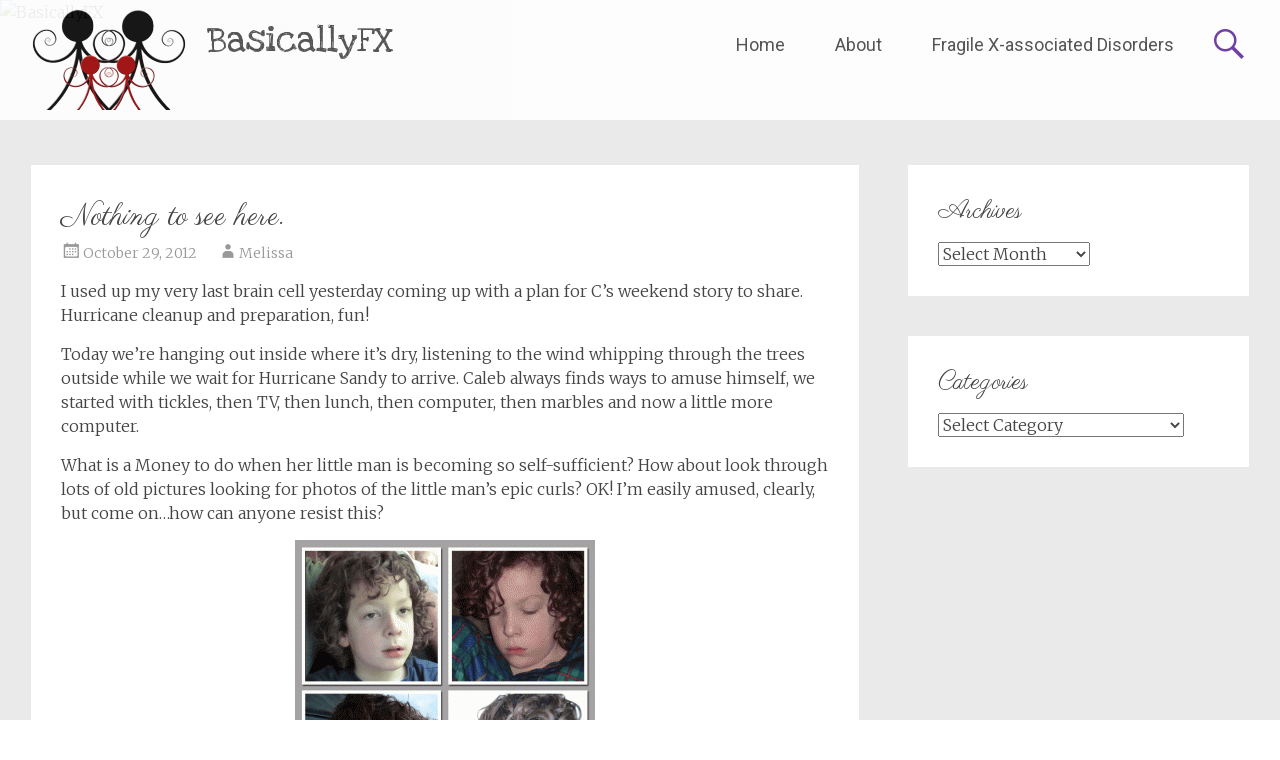

--- FILE ---
content_type: text/html; charset=UTF-8
request_url: https://www.basicallyfx.com/life-with-fragile-x/nothing-to-see-here/
body_size: 48617
content:
<!DOCTYPE html>
<html lang="en-US">
<head>
	<meta charset="UTF-8">
	<meta name="viewport" content="width=device-width, initial-scale=1">
	<link rel="profile" href="https://gmpg.org/xfn/11">
	<link rel="pingback" href="https://www.basicallyfx.com/xmlrpc.php">
	<meta name='robots' content='index, follow, max-image-preview:large, max-snippet:-1, max-video-preview:-1' />

	<!-- This site is optimized with the Yoast SEO plugin v26.8 - https://yoast.com/product/yoast-seo-wordpress/ -->
	<title>Nothing to see here. - BasicallyFX</title>
	<link rel="canonical" href="https://www.basicallyfx.com/life-with-fragile-x/nothing-to-see-here/" />
	<meta property="og:locale" content="en_US" />
	<meta property="og:type" content="article" />
	<meta property="og:title" content="Nothing to see here. - BasicallyFX" />
	<meta property="og:description" content="I used up my very last brain cell yesterday coming up with a plan for C&#8217;s weekend story to share. Hurricane cleanup and preparation, fun! Today we&#8217;re hanging out inside where it&#8217;s dry, listening to the wind whipping through the trees outside while we wait for Hurricane Sandy to arrive. Caleb always finds ways to [&hellip;]" />
	<meta property="og:url" content="https://www.basicallyfx.com/life-with-fragile-x/nothing-to-see-here/" />
	<meta property="og:site_name" content="BasicallyFX" />
	<meta property="article:published_time" content="2012-10-29T18:25:49+00:00" />
	<meta property="og:image" content="https://www.basicallyfx.com/wp-content/uploads/2012/10/Hair-300x295.gif" />
	<meta name="author" content="Melissa" />
	<meta name="twitter:card" content="summary_large_image" />
	<meta name="twitter:label1" content="Written by" />
	<meta name="twitter:data1" content="Melissa" />
	<meta name="twitter:label2" content="Est. reading time" />
	<meta name="twitter:data2" content="1 minute" />
	<script type="application/ld+json" class="yoast-schema-graph">{"@context":"https://schema.org","@graph":[{"@type":"Article","@id":"https://www.basicallyfx.com/life-with-fragile-x/nothing-to-see-here/#article","isPartOf":{"@id":"https://www.basicallyfx.com/life-with-fragile-x/nothing-to-see-here/"},"author":{"name":"Melissa","@id":"https://www.basicallyfx.com/#/schema/person/4e4dee697f0fa63dddd66b8fdb8a1b77"},"headline":"Nothing to see here.","datePublished":"2012-10-29T18:25:49+00:00","mainEntityOfPage":{"@id":"https://www.basicallyfx.com/life-with-fragile-x/nothing-to-see-here/"},"wordCount":128,"commentCount":0,"image":{"@id":"https://www.basicallyfx.com/life-with-fragile-x/nothing-to-see-here/#primaryimage"},"thumbnailUrl":"https://www.basicallyfx.com/wp-content/uploads/2012/10/Hair-300x295.gif","articleSection":["Life with Fragile X Syndrome","Non Sequitur"],"inLanguage":"en-US","potentialAction":[{"@type":"CommentAction","name":"Comment","target":["https://www.basicallyfx.com/life-with-fragile-x/nothing-to-see-here/#respond"]}]},{"@type":"WebPage","@id":"https://www.basicallyfx.com/life-with-fragile-x/nothing-to-see-here/","url":"https://www.basicallyfx.com/life-with-fragile-x/nothing-to-see-here/","name":"Nothing to see here. - BasicallyFX","isPartOf":{"@id":"https://www.basicallyfx.com/#website"},"primaryImageOfPage":{"@id":"https://www.basicallyfx.com/life-with-fragile-x/nothing-to-see-here/#primaryimage"},"image":{"@id":"https://www.basicallyfx.com/life-with-fragile-x/nothing-to-see-here/#primaryimage"},"thumbnailUrl":"https://www.basicallyfx.com/wp-content/uploads/2012/10/Hair-300x295.gif","datePublished":"2012-10-29T18:25:49+00:00","author":{"@id":"https://www.basicallyfx.com/#/schema/person/4e4dee697f0fa63dddd66b8fdb8a1b77"},"breadcrumb":{"@id":"https://www.basicallyfx.com/life-with-fragile-x/nothing-to-see-here/#breadcrumb"},"inLanguage":"en-US","potentialAction":[{"@type":"ReadAction","target":["https://www.basicallyfx.com/life-with-fragile-x/nothing-to-see-here/"]}]},{"@type":"ImageObject","inLanguage":"en-US","@id":"https://www.basicallyfx.com/life-with-fragile-x/nothing-to-see-here/#primaryimage","url":"https://www.basicallyfx.com/wp-content/uploads/2012/10/Hair-300x295.gif","contentUrl":"https://www.basicallyfx.com/wp-content/uploads/2012/10/Hair-300x295.gif"},{"@type":"BreadcrumbList","@id":"https://www.basicallyfx.com/life-with-fragile-x/nothing-to-see-here/#breadcrumb","itemListElement":[{"@type":"ListItem","position":1,"name":"Home","item":"https://www.basicallyfx.com/"},{"@type":"ListItem","position":2,"name":"Nothing to see here."}]},{"@type":"WebSite","@id":"https://www.basicallyfx.com/#website","url":"https://www.basicallyfx.com/","name":"BasicallyFX","description":"","potentialAction":[{"@type":"SearchAction","target":{"@type":"EntryPoint","urlTemplate":"https://www.basicallyfx.com/?s={search_term_string}"},"query-input":{"@type":"PropertyValueSpecification","valueRequired":true,"valueName":"search_term_string"}}],"inLanguage":"en-US"},{"@type":"Person","@id":"https://www.basicallyfx.com/#/schema/person/4e4dee697f0fa63dddd66b8fdb8a1b77","name":"Melissa","image":{"@type":"ImageObject","inLanguage":"en-US","@id":"https://www.basicallyfx.com/#/schema/person/image/","url":"https://secure.gravatar.com/avatar/3ef97c5da058ec973de44dabbf8a57d0cbff3133206f4622cbdec63859e9317e?s=96&d=blank&r=g","contentUrl":"https://secure.gravatar.com/avatar/3ef97c5da058ec973de44dabbf8a57d0cbff3133206f4622cbdec63859e9317e?s=96&d=blank&r=g","caption":"Melissa"},"url":"https://www.basicallyfx.com/author/admin/"}]}</script>
	<!-- / Yoast SEO plugin. -->


<link rel='dns-prefetch' href='//www.googletagmanager.com' />
<link rel='dns-prefetch' href='//fonts.googleapis.com' />
<link rel="alternate" type="application/rss+xml" title="BasicallyFX &raquo; Feed" href="https://www.basicallyfx.com/feed/" />
<link rel="alternate" type="application/rss+xml" title="BasicallyFX &raquo; Comments Feed" href="https://www.basicallyfx.com/comments/feed/" />
<link rel="alternate" type="application/rss+xml" title="BasicallyFX &raquo; Nothing to see here. Comments Feed" href="https://www.basicallyfx.com/life-with-fragile-x/nothing-to-see-here/feed/" />
<link rel="alternate" title="oEmbed (JSON)" type="application/json+oembed" href="https://www.basicallyfx.com/wp-json/oembed/1.0/embed?url=https%3A%2F%2Fwww.basicallyfx.com%2Flife-with-fragile-x%2Fnothing-to-see-here%2F" />
<link rel="alternate" title="oEmbed (XML)" type="text/xml+oembed" href="https://www.basicallyfx.com/wp-json/oembed/1.0/embed?url=https%3A%2F%2Fwww.basicallyfx.com%2Flife-with-fragile-x%2Fnothing-to-see-here%2F&#038;format=xml" />
<style id='wp-img-auto-sizes-contain-inline-css' type='text/css'>
img:is([sizes=auto i],[sizes^="auto," i]){contain-intrinsic-size:3000px 1500px}
/*# sourceURL=wp-img-auto-sizes-contain-inline-css */
</style>
<style id='wp-emoji-styles-inline-css' type='text/css'>

	img.wp-smiley, img.emoji {
		display: inline !important;
		border: none !important;
		box-shadow: none !important;
		height: 1em !important;
		width: 1em !important;
		margin: 0 0.07em !important;
		vertical-align: -0.1em !important;
		background: none !important;
		padding: 0 !important;
	}
/*# sourceURL=wp-emoji-styles-inline-css */
</style>
<style id='wp-block-library-inline-css' type='text/css'>
:root{--wp-block-synced-color:#7a00df;--wp-block-synced-color--rgb:122,0,223;--wp-bound-block-color:var(--wp-block-synced-color);--wp-editor-canvas-background:#ddd;--wp-admin-theme-color:#007cba;--wp-admin-theme-color--rgb:0,124,186;--wp-admin-theme-color-darker-10:#006ba1;--wp-admin-theme-color-darker-10--rgb:0,107,160.5;--wp-admin-theme-color-darker-20:#005a87;--wp-admin-theme-color-darker-20--rgb:0,90,135;--wp-admin-border-width-focus:2px}@media (min-resolution:192dpi){:root{--wp-admin-border-width-focus:1.5px}}.wp-element-button{cursor:pointer}:root .has-very-light-gray-background-color{background-color:#eee}:root .has-very-dark-gray-background-color{background-color:#313131}:root .has-very-light-gray-color{color:#eee}:root .has-very-dark-gray-color{color:#313131}:root .has-vivid-green-cyan-to-vivid-cyan-blue-gradient-background{background:linear-gradient(135deg,#00d084,#0693e3)}:root .has-purple-crush-gradient-background{background:linear-gradient(135deg,#34e2e4,#4721fb 50%,#ab1dfe)}:root .has-hazy-dawn-gradient-background{background:linear-gradient(135deg,#faaca8,#dad0ec)}:root .has-subdued-olive-gradient-background{background:linear-gradient(135deg,#fafae1,#67a671)}:root .has-atomic-cream-gradient-background{background:linear-gradient(135deg,#fdd79a,#004a59)}:root .has-nightshade-gradient-background{background:linear-gradient(135deg,#330968,#31cdcf)}:root .has-midnight-gradient-background{background:linear-gradient(135deg,#020381,#2874fc)}:root{--wp--preset--font-size--normal:16px;--wp--preset--font-size--huge:42px}.has-regular-font-size{font-size:1em}.has-larger-font-size{font-size:2.625em}.has-normal-font-size{font-size:var(--wp--preset--font-size--normal)}.has-huge-font-size{font-size:var(--wp--preset--font-size--huge)}.has-text-align-center{text-align:center}.has-text-align-left{text-align:left}.has-text-align-right{text-align:right}.has-fit-text{white-space:nowrap!important}#end-resizable-editor-section{display:none}.aligncenter{clear:both}.items-justified-left{justify-content:flex-start}.items-justified-center{justify-content:center}.items-justified-right{justify-content:flex-end}.items-justified-space-between{justify-content:space-between}.screen-reader-text{border:0;clip-path:inset(50%);height:1px;margin:-1px;overflow:hidden;padding:0;position:absolute;width:1px;word-wrap:normal!important}.screen-reader-text:focus{background-color:#ddd;clip-path:none;color:#444;display:block;font-size:1em;height:auto;left:5px;line-height:normal;padding:15px 23px 14px;text-decoration:none;top:5px;width:auto;z-index:100000}html :where(.has-border-color){border-style:solid}html :where([style*=border-top-color]){border-top-style:solid}html :where([style*=border-right-color]){border-right-style:solid}html :where([style*=border-bottom-color]){border-bottom-style:solid}html :where([style*=border-left-color]){border-left-style:solid}html :where([style*=border-width]){border-style:solid}html :where([style*=border-top-width]){border-top-style:solid}html :where([style*=border-right-width]){border-right-style:solid}html :where([style*=border-bottom-width]){border-bottom-style:solid}html :where([style*=border-left-width]){border-left-style:solid}html :where(img[class*=wp-image-]){height:auto;max-width:100%}:where(figure){margin:0 0 1em}html :where(.is-position-sticky){--wp-admin--admin-bar--position-offset:var(--wp-admin--admin-bar--height,0px)}@media screen and (max-width:600px){html :where(.is-position-sticky){--wp-admin--admin-bar--position-offset:0px}}

/*# sourceURL=wp-block-library-inline-css */
</style><style id='global-styles-inline-css' type='text/css'>
:root{--wp--preset--aspect-ratio--square: 1;--wp--preset--aspect-ratio--4-3: 4/3;--wp--preset--aspect-ratio--3-4: 3/4;--wp--preset--aspect-ratio--3-2: 3/2;--wp--preset--aspect-ratio--2-3: 2/3;--wp--preset--aspect-ratio--16-9: 16/9;--wp--preset--aspect-ratio--9-16: 9/16;--wp--preset--color--black: #000000;--wp--preset--color--cyan-bluish-gray: #abb8c3;--wp--preset--color--white: #ffffff;--wp--preset--color--pale-pink: #f78da7;--wp--preset--color--vivid-red: #cf2e2e;--wp--preset--color--luminous-vivid-orange: #ff6900;--wp--preset--color--luminous-vivid-amber: #fcb900;--wp--preset--color--light-green-cyan: #7bdcb5;--wp--preset--color--vivid-green-cyan: #00d084;--wp--preset--color--pale-cyan-blue: #8ed1fc;--wp--preset--color--vivid-cyan-blue: #0693e3;--wp--preset--color--vivid-purple: #9b51e0;--wp--preset--gradient--vivid-cyan-blue-to-vivid-purple: linear-gradient(135deg,rgb(6,147,227) 0%,rgb(155,81,224) 100%);--wp--preset--gradient--light-green-cyan-to-vivid-green-cyan: linear-gradient(135deg,rgb(122,220,180) 0%,rgb(0,208,130) 100%);--wp--preset--gradient--luminous-vivid-amber-to-luminous-vivid-orange: linear-gradient(135deg,rgb(252,185,0) 0%,rgb(255,105,0) 100%);--wp--preset--gradient--luminous-vivid-orange-to-vivid-red: linear-gradient(135deg,rgb(255,105,0) 0%,rgb(207,46,46) 100%);--wp--preset--gradient--very-light-gray-to-cyan-bluish-gray: linear-gradient(135deg,rgb(238,238,238) 0%,rgb(169,184,195) 100%);--wp--preset--gradient--cool-to-warm-spectrum: linear-gradient(135deg,rgb(74,234,220) 0%,rgb(151,120,209) 20%,rgb(207,42,186) 40%,rgb(238,44,130) 60%,rgb(251,105,98) 80%,rgb(254,248,76) 100%);--wp--preset--gradient--blush-light-purple: linear-gradient(135deg,rgb(255,206,236) 0%,rgb(152,150,240) 100%);--wp--preset--gradient--blush-bordeaux: linear-gradient(135deg,rgb(254,205,165) 0%,rgb(254,45,45) 50%,rgb(107,0,62) 100%);--wp--preset--gradient--luminous-dusk: linear-gradient(135deg,rgb(255,203,112) 0%,rgb(199,81,192) 50%,rgb(65,88,208) 100%);--wp--preset--gradient--pale-ocean: linear-gradient(135deg,rgb(255,245,203) 0%,rgb(182,227,212) 50%,rgb(51,167,181) 100%);--wp--preset--gradient--electric-grass: linear-gradient(135deg,rgb(202,248,128) 0%,rgb(113,206,126) 100%);--wp--preset--gradient--midnight: linear-gradient(135deg,rgb(2,3,129) 0%,rgb(40,116,252) 100%);--wp--preset--font-size--small: 13px;--wp--preset--font-size--medium: 20px;--wp--preset--font-size--large: 36px;--wp--preset--font-size--x-large: 42px;--wp--preset--spacing--20: 0.44rem;--wp--preset--spacing--30: 0.67rem;--wp--preset--spacing--40: 1rem;--wp--preset--spacing--50: 1.5rem;--wp--preset--spacing--60: 2.25rem;--wp--preset--spacing--70: 3.38rem;--wp--preset--spacing--80: 5.06rem;--wp--preset--shadow--natural: 6px 6px 9px rgba(0, 0, 0, 0.2);--wp--preset--shadow--deep: 12px 12px 50px rgba(0, 0, 0, 0.4);--wp--preset--shadow--sharp: 6px 6px 0px rgba(0, 0, 0, 0.2);--wp--preset--shadow--outlined: 6px 6px 0px -3px rgb(255, 255, 255), 6px 6px rgb(0, 0, 0);--wp--preset--shadow--crisp: 6px 6px 0px rgb(0, 0, 0);}:where(.is-layout-flex){gap: 0.5em;}:where(.is-layout-grid){gap: 0.5em;}body .is-layout-flex{display: flex;}.is-layout-flex{flex-wrap: wrap;align-items: center;}.is-layout-flex > :is(*, div){margin: 0;}body .is-layout-grid{display: grid;}.is-layout-grid > :is(*, div){margin: 0;}:where(.wp-block-columns.is-layout-flex){gap: 2em;}:where(.wp-block-columns.is-layout-grid){gap: 2em;}:where(.wp-block-post-template.is-layout-flex){gap: 1.25em;}:where(.wp-block-post-template.is-layout-grid){gap: 1.25em;}.has-black-color{color: var(--wp--preset--color--black) !important;}.has-cyan-bluish-gray-color{color: var(--wp--preset--color--cyan-bluish-gray) !important;}.has-white-color{color: var(--wp--preset--color--white) !important;}.has-pale-pink-color{color: var(--wp--preset--color--pale-pink) !important;}.has-vivid-red-color{color: var(--wp--preset--color--vivid-red) !important;}.has-luminous-vivid-orange-color{color: var(--wp--preset--color--luminous-vivid-orange) !important;}.has-luminous-vivid-amber-color{color: var(--wp--preset--color--luminous-vivid-amber) !important;}.has-light-green-cyan-color{color: var(--wp--preset--color--light-green-cyan) !important;}.has-vivid-green-cyan-color{color: var(--wp--preset--color--vivid-green-cyan) !important;}.has-pale-cyan-blue-color{color: var(--wp--preset--color--pale-cyan-blue) !important;}.has-vivid-cyan-blue-color{color: var(--wp--preset--color--vivid-cyan-blue) !important;}.has-vivid-purple-color{color: var(--wp--preset--color--vivid-purple) !important;}.has-black-background-color{background-color: var(--wp--preset--color--black) !important;}.has-cyan-bluish-gray-background-color{background-color: var(--wp--preset--color--cyan-bluish-gray) !important;}.has-white-background-color{background-color: var(--wp--preset--color--white) !important;}.has-pale-pink-background-color{background-color: var(--wp--preset--color--pale-pink) !important;}.has-vivid-red-background-color{background-color: var(--wp--preset--color--vivid-red) !important;}.has-luminous-vivid-orange-background-color{background-color: var(--wp--preset--color--luminous-vivid-orange) !important;}.has-luminous-vivid-amber-background-color{background-color: var(--wp--preset--color--luminous-vivid-amber) !important;}.has-light-green-cyan-background-color{background-color: var(--wp--preset--color--light-green-cyan) !important;}.has-vivid-green-cyan-background-color{background-color: var(--wp--preset--color--vivid-green-cyan) !important;}.has-pale-cyan-blue-background-color{background-color: var(--wp--preset--color--pale-cyan-blue) !important;}.has-vivid-cyan-blue-background-color{background-color: var(--wp--preset--color--vivid-cyan-blue) !important;}.has-vivid-purple-background-color{background-color: var(--wp--preset--color--vivid-purple) !important;}.has-black-border-color{border-color: var(--wp--preset--color--black) !important;}.has-cyan-bluish-gray-border-color{border-color: var(--wp--preset--color--cyan-bluish-gray) !important;}.has-white-border-color{border-color: var(--wp--preset--color--white) !important;}.has-pale-pink-border-color{border-color: var(--wp--preset--color--pale-pink) !important;}.has-vivid-red-border-color{border-color: var(--wp--preset--color--vivid-red) !important;}.has-luminous-vivid-orange-border-color{border-color: var(--wp--preset--color--luminous-vivid-orange) !important;}.has-luminous-vivid-amber-border-color{border-color: var(--wp--preset--color--luminous-vivid-amber) !important;}.has-light-green-cyan-border-color{border-color: var(--wp--preset--color--light-green-cyan) !important;}.has-vivid-green-cyan-border-color{border-color: var(--wp--preset--color--vivid-green-cyan) !important;}.has-pale-cyan-blue-border-color{border-color: var(--wp--preset--color--pale-cyan-blue) !important;}.has-vivid-cyan-blue-border-color{border-color: var(--wp--preset--color--vivid-cyan-blue) !important;}.has-vivid-purple-border-color{border-color: var(--wp--preset--color--vivid-purple) !important;}.has-vivid-cyan-blue-to-vivid-purple-gradient-background{background: var(--wp--preset--gradient--vivid-cyan-blue-to-vivid-purple) !important;}.has-light-green-cyan-to-vivid-green-cyan-gradient-background{background: var(--wp--preset--gradient--light-green-cyan-to-vivid-green-cyan) !important;}.has-luminous-vivid-amber-to-luminous-vivid-orange-gradient-background{background: var(--wp--preset--gradient--luminous-vivid-amber-to-luminous-vivid-orange) !important;}.has-luminous-vivid-orange-to-vivid-red-gradient-background{background: var(--wp--preset--gradient--luminous-vivid-orange-to-vivid-red) !important;}.has-very-light-gray-to-cyan-bluish-gray-gradient-background{background: var(--wp--preset--gradient--very-light-gray-to-cyan-bluish-gray) !important;}.has-cool-to-warm-spectrum-gradient-background{background: var(--wp--preset--gradient--cool-to-warm-spectrum) !important;}.has-blush-light-purple-gradient-background{background: var(--wp--preset--gradient--blush-light-purple) !important;}.has-blush-bordeaux-gradient-background{background: var(--wp--preset--gradient--blush-bordeaux) !important;}.has-luminous-dusk-gradient-background{background: var(--wp--preset--gradient--luminous-dusk) !important;}.has-pale-ocean-gradient-background{background: var(--wp--preset--gradient--pale-ocean) !important;}.has-electric-grass-gradient-background{background: var(--wp--preset--gradient--electric-grass) !important;}.has-midnight-gradient-background{background: var(--wp--preset--gradient--midnight) !important;}.has-small-font-size{font-size: var(--wp--preset--font-size--small) !important;}.has-medium-font-size{font-size: var(--wp--preset--font-size--medium) !important;}.has-large-font-size{font-size: var(--wp--preset--font-size--large) !important;}.has-x-large-font-size{font-size: var(--wp--preset--font-size--x-large) !important;}
/*# sourceURL=global-styles-inline-css */
</style>

<style id='classic-theme-styles-inline-css' type='text/css'>
/*! This file is auto-generated */
.wp-block-button__link{color:#fff;background-color:#32373c;border-radius:9999px;box-shadow:none;text-decoration:none;padding:calc(.667em + 2px) calc(1.333em + 2px);font-size:1.125em}.wp-block-file__button{background:#32373c;color:#fff;text-decoration:none}
/*# sourceURL=/wp-includes/css/classic-themes.min.css */
</style>
<link rel='stylesheet' id='radiate-style-css' href='https://www.basicallyfx.com/wp-content/themes/radiate-pro/style.css?ver=bae42829c5246b66cd602eb763e7fb56' type='text/css' media='all' />
<link rel='stylesheet' id='radiate_googlefonts-css' href='//fonts.googleapis.com/css?family=Love+Ya+Like+A+Sister%7CParisienne%7CRoboto%7CMerriweather%3A400%2C300&#038;ver=bae42829c5246b66cd602eb763e7fb56' type='text/css' media='all' />
<link rel='stylesheet' id='radiate-genericons-css' href='https://www.basicallyfx.com/wp-content/themes/radiate-pro/genericons/genericons.css?ver=3.3.1' type='text/css' media='all' />
<script type="text/javascript" src="https://www.basicallyfx.com/wp-includes/js/jquery/jquery.min.js?ver=3.7.1" id="jquery-core-js"></script>
<script type="text/javascript" src="https://www.basicallyfx.com/wp-includes/js/jquery/jquery-migrate.min.js?ver=3.4.1" id="jquery-migrate-js"></script>
<script type="text/javascript" id="radiate-custom-js-js-extra">
/* <![CDATA[ */
var radiateScriptParam = {"header_type_key":"type_2","push_height_key":"1","header_resize":"1","slider_on_off_check":"","responsiveness":"0"};
//# sourceURL=radiate-custom-js-js-extra
/* ]]> */
</script>
<script type="text/javascript" src="https://www.basicallyfx.com/wp-content/themes/radiate-pro/js/custom.min.js?ver=bae42829c5246b66cd602eb763e7fb56" id="radiate-custom-js-js"></script>

<!-- Google tag (gtag.js) snippet added by Site Kit -->
<!-- Google Analytics snippet added by Site Kit -->
<script type="text/javascript" src="https://www.googletagmanager.com/gtag/js?id=G-W7K7Y0N22B" id="google_gtagjs-js" async></script>
<script type="text/javascript" id="google_gtagjs-js-after">
/* <![CDATA[ */
window.dataLayer = window.dataLayer || [];function gtag(){dataLayer.push(arguments);}
gtag("set","linker",{"domains":["www.basicallyfx.com"]});
gtag("js", new Date());
gtag("set", "developer_id.dZTNiMT", true);
gtag("config", "G-W7K7Y0N22B");
//# sourceURL=google_gtagjs-js-after
/* ]]> */
</script>
<link rel="https://api.w.org/" href="https://www.basicallyfx.com/wp-json/" /><link rel="alternate" title="JSON" type="application/json" href="https://www.basicallyfx.com/wp-json/wp/v2/posts/6938" /><meta name="generator" content="Site Kit by Google 1.170.0" />	<style type="text/css"> .site-title a { font-family: Love Ya Like A Sister; } .entry-title a, .entry-title, .widget-title, #reply-title { font-family: Parisienne; } #parallax-bg { background-color: #EAEAEA; } .radiate-hdt-2 .site-title { margin: 8px 0 3px; }</style>
			<style type="text/css">
			body.custom-background {
				background: none !important;
			}

			#content {
			background-color: #EAEAEA;			}
		</style>
			<style type="text/css" id="wp-custom-css">
			/*
You can add your own CSS here.

Click the help icon above to learn more.
*/
figure.post-featured-image {
    display: none;
}
p.site-description {
    display: none !important; 
}
h1.site-title {
    margin-top: 20px !important;
}
h1.site-title a {
    font-size: 60px;
    color: #000000;
}		</style>
		</head>

<body data-rsssl=1 class="wp-singular post-template-default single single-post postid-6938 single-format-standard wp-custom-logo wp-theme-radiate-pro group-blog right-sidebar radiate-hdt-2 better-responsive-menu ">
<div id="page" class="hfeed site">
		<header id="masthead" class="site-header" role="banner">
		<div class="header-wrap clearfix">
						<div class="inner-wrap"> 				<div class="site-branding">
											<div id="header-logo-image">
							<a href="https://www.basicallyfx.com/" class="custom-logo-link" rel="home"><img width="156" height="100" src="https://www.basicallyfx.com/wp-content/uploads/2017/03/Our-Family-100h.png" class="custom-logo" alt="BasicallyFX" decoding="async" srcset="https://www.basicallyfx.com/wp-content/uploads/2017/03/Our-Family-100h.png 156w, https://www.basicallyfx.com/wp-content/uploads/2017/03/Our-Family-100h-150x96.png 150w" sizes="(max-width: 156px) 100vw, 156px" /></a>						</div><!-- #header-logo-image -->
					
					<div id="header-text">
													<h3 class="site-title">
								<a href="https://www.basicallyfx.com/" title="BasicallyFX" rel="home">BasicallyFX</a>
							</h3>
											</div><!-- #header-text -->
				</div>

									<div class="header-search-icon"></div>
					<form role="search" method="get" class="search-form" action="https://www.basicallyfx.com/">
	<label>
		<span class="screen-reader-text">Search for:</span>
		<input type="search" class="search-field" placeholder="Search &hellip;" value="" name="s">
		<button class="search-icon" type="submit"><span class="genericon genericon-search"></span></button>
	</label>
	<input type="submit" class="search-submit" value="Search">
</form>

				<nav id="site-navigation" class="main-navigation" role="navigation">
					<p class="menu-toggle"></p>
					<a class="skip-link screen-reader-text" href="#content">Skip to content</a>

					<div class="menu-page-menu-container"><ul id="menu-page-menu" class="menu"><li id="menu-item-6809" class="menu-item menu-item-type-custom menu-item-object-custom menu-item-home menu-item-6809"><a href="https://www.basicallyfx.com/">Home</a></li>
<li id="menu-item-6810" class="menu-item menu-item-type-post_type menu-item-object-page menu-item-6810"><a href="https://www.basicallyfx.com/about/">About</a></li>
<li id="menu-item-8568" class="menu-item menu-item-type-post_type menu-item-object-page menu-item-8568"><a href="https://www.basicallyfx.com/fragile-x-associated-disorders/">Fragile X-associated Disorders</a></li>
</ul></div>				</nav><!-- #site-navigation -->
							</div> 		</div><!-- header-wrap -->
	</header><!-- #masthead -->

	
			<div id="parallax-bg">
										<div class="header-image-wrap">
							<img src="" class="header-image" width="1500" height="450" alt="BasicallyFX">
						</div>
						
							</div><!-- #parallax-bg -->

			
		<div id="content" class="site-content">
			<div class="inner-wrap">

<div id="primary" class="content-area">
	<main id="main" class="site-main" role="main">

		
			
<article id="post-6938" class="post-6938 post type-post status-publish format-standard hentry category-life-with-fragile-x category-non-sequitur">
	
	<header class="entry-header">
		<h1 class="entry-title">Nothing to see here.</h1>

		<div class="entry-meta">
			<span class="posted-on"><a href="https://www.basicallyfx.com/life-with-fragile-x/nothing-to-see-here/" rel="bookmark"><time class="entry-date published" datetime="2012-10-29T14:25:49-04:00">October 29, 2012</time></a></span><span class="byline"><span class="author vcard"><a class="url fn n" href="https://www.basicallyfx.com/author/admin/">Melissa</a></span></span>		</div><!-- .entry-meta -->
	</header><!-- .entry-header -->

	<div class="entry-content">
		<p>I used up my very last brain cell yesterday coming up with a plan for C&#8217;s weekend story to share. Hurricane cleanup and preparation, fun!</p>
<p>Today we&#8217;re hanging out inside where it&#8217;s dry, listening to the wind whipping through the trees outside while we wait for Hurricane Sandy to arrive. Caleb always finds ways to amuse himself, we started with tickles, then TV, then lunch, then computer, then marbles and now a little more computer.</p>
<p>What is a Money to do when her little man is becoming so self-sufficient? How about look through lots of old pictures looking for photos of the little man&#8217;s epic curls? OK! I&#8217;m easily amused, clearly, but come on&#8230;how can anyone resist this?</p>
<p><a class="lightbox" title="Curls, curls, curls!" href="https://www.basicallyfx.com/wp-content/uploads/2012/10/Hair.gif"><img fetchpriority="high" decoding="async" class="aligncenter size-medium wp-image-6939" title="Curls, curls, curls!" src="https://www.basicallyfx.com/wp-content/uploads/2012/10/Hair-300x295.gif" alt="" width="300" height="295" srcset="https://www.basicallyfx.com/wp-content/uploads/2012/10/Hair-300x295.gif 300w, https://www.basicallyfx.com/wp-content/uploads/2012/10/Hair-150x147.gif 150w, https://www.basicallyfx.com/wp-content/uploads/2012/10/Hair-400x394.gif 400w, https://www.basicallyfx.com/wp-content/uploads/2012/10/Hair.gif 1000w" sizes="(max-width: 300px) 100vw, 300px" /></a></p>
			</div><!-- .entry-content -->

	<footer class="entry-meta">
									<span class="cat-links">
				<a href="https://www.basicallyfx.com/category/life-with-fragile-x/" rel="category tag">Life with Fragile X Syndrome</a>, <a href="https://www.basicallyfx.com/category/non-sequitur/" rel="category tag">Non Sequitur</a>			</span>
			
					
					<span class="comments-link"><a href="https://www.basicallyfx.com/life-with-fragile-x/nothing-to-see-here/#respond">Leave a comment</a></span>
		
			</footer><!-- .entry-meta -->
</article><!-- #post-## -->

					<nav class="navigation post-navigation" role="navigation">
			<h3 class="screen-reader-text">Post navigation</h3>
			<div class="nav-links">

				<div class="nav-previous"><a href="https://www.basicallyfx.com/school/way-too-much-pressure/" rel="prev"><span class="meta-nav">&larr;</span> Way too much pressure!</a></div>
				<div class="nav-next"><a href="https://www.basicallyfx.com/life-with-fragile-x/the-perfect-storm/" rel="next">The Perfect Storm. <span class="meta-nav">&rarr;</span></a></div>

			</div><!-- .nav-links -->
		</nav><!-- .navigation -->
		
						
<div id="comments" class="comments-area">

	
	
	
		<div id="respond" class="comment-respond">
		<h3 id="reply-title" class="comment-reply-title">Leave a Reply <small><a rel="nofollow" id="cancel-comment-reply-link" href="/life-with-fragile-x/nothing-to-see-here/#respond" style="display:none;">Cancel reply</a></small></h3><form action="https://www.basicallyfx.com/wp-comments-post.php" method="post" id="commentform" class="comment-form"><p class="comment-notes"><span id="email-notes">Your email address will not be published.</span> <span class="required-field-message">Required fields are marked <span class="required">*</span></span></p><p class="comment-form-comment"><label for="comment">Comment <span class="required">*</span></label> <textarea id="comment" name="comment" cols="45" rows="8" maxlength="65525" required></textarea></p><p class="comment-form-author"><label for="author">Name</label> <input id="author" name="author" type="text" value="" size="30" maxlength="245" autocomplete="name" /></p>
<p class="comment-form-email"><label for="email">Email</label> <input id="email" name="email" type="email" value="" size="30" maxlength="100" aria-describedby="email-notes" autocomplete="email" /></p>
<p class="comment-form-url"><label for="url">Website</label> <input id="url" name="url" type="url" value="" size="30" maxlength="200" autocomplete="url" /></p>
<p class="form-submit"><input name="submit" type="submit" id="submit" class="submit" value="Post Comment" /> <input type='hidden' name='comment_post_ID' value='6938' id='comment_post_ID' />
<input type='hidden' name='comment_parent' id='comment_parent' value='0' />
</p><p style="display: none;"><input type="hidden" id="akismet_comment_nonce" name="akismet_comment_nonce" value="e21eef4fa2" /></p><p style="display: none !important;" class="akismet-fields-container" data-prefix="ak_"><label>&#916;<textarea name="ak_hp_textarea" cols="45" rows="8" maxlength="100"></textarea></label><input type="hidden" id="ak_js_1" name="ak_js" value="178"/><script>document.getElementById( "ak_js_1" ).setAttribute( "value", ( new Date() ).getTime() );</script></p></form>	</div><!-- #respond -->
	
</div><!-- #comments -->

		
	</main><!-- #main -->
</div><!-- #primary -->

<div id="secondary" class="widget-area" role="complementary">
		<aside id="archives-6" class="widget widget_archive"><h3 class="widget-title">Archives</h3>		<label class="screen-reader-text" for="archives-dropdown-6">Archives</label>
		<select id="archives-dropdown-6" name="archive-dropdown">
			
			<option value="">Select Month</option>
				<option value='https://www.basicallyfx.com/2017/05/'> May 2017 </option>
	<option value='https://www.basicallyfx.com/2017/04/'> April 2017 </option>
	<option value='https://www.basicallyfx.com/2017/03/'> March 2017 </option>
	<option value='https://www.basicallyfx.com/2014/08/'> August 2014 </option>
	<option value='https://www.basicallyfx.com/2014/07/'> July 2014 </option>
	<option value='https://www.basicallyfx.com/2014/06/'> June 2014 </option>
	<option value='https://www.basicallyfx.com/2014/05/'> May 2014 </option>
	<option value='https://www.basicallyfx.com/2014/04/'> April 2014 </option>
	<option value='https://www.basicallyfx.com/2014/03/'> March 2014 </option>
	<option value='https://www.basicallyfx.com/2014/02/'> February 2014 </option>
	<option value='https://www.basicallyfx.com/2014/01/'> January 2014 </option>
	<option value='https://www.basicallyfx.com/2013/12/'> December 2013 </option>
	<option value='https://www.basicallyfx.com/2013/11/'> November 2013 </option>
	<option value='https://www.basicallyfx.com/2013/10/'> October 2013 </option>
	<option value='https://www.basicallyfx.com/2013/09/'> September 2013 </option>
	<option value='https://www.basicallyfx.com/2013/08/'> August 2013 </option>
	<option value='https://www.basicallyfx.com/2013/07/'> July 2013 </option>
	<option value='https://www.basicallyfx.com/2013/06/'> June 2013 </option>
	<option value='https://www.basicallyfx.com/2013/05/'> May 2013 </option>
	<option value='https://www.basicallyfx.com/2013/04/'> April 2013 </option>
	<option value='https://www.basicallyfx.com/2013/03/'> March 2013 </option>
	<option value='https://www.basicallyfx.com/2013/02/'> February 2013 </option>
	<option value='https://www.basicallyfx.com/2013/01/'> January 2013 </option>
	<option value='https://www.basicallyfx.com/2012/12/'> December 2012 </option>
	<option value='https://www.basicallyfx.com/2012/11/'> November 2012 </option>
	<option value='https://www.basicallyfx.com/2012/10/'> October 2012 </option>
	<option value='https://www.basicallyfx.com/2012/09/'> September 2012 </option>
	<option value='https://www.basicallyfx.com/2012/08/'> August 2012 </option>
	<option value='https://www.basicallyfx.com/2012/07/'> July 2012 </option>
	<option value='https://www.basicallyfx.com/2012/05/'> May 2012 </option>
	<option value='https://www.basicallyfx.com/2012/04/'> April 2012 </option>
	<option value='https://www.basicallyfx.com/2012/03/'> March 2012 </option>
	<option value='https://www.basicallyfx.com/2012/02/'> February 2012 </option>
	<option value='https://www.basicallyfx.com/2012/01/'> January 2012 </option>
	<option value='https://www.basicallyfx.com/2011/12/'> December 2011 </option>
	<option value='https://www.basicallyfx.com/2011/11/'> November 2011 </option>
	<option value='https://www.basicallyfx.com/2011/10/'> October 2011 </option>
	<option value='https://www.basicallyfx.com/2011/09/'> September 2011 </option>
	<option value='https://www.basicallyfx.com/2011/07/'> July 2011 </option>
	<option value='https://www.basicallyfx.com/2011/06/'> June 2011 </option>
	<option value='https://www.basicallyfx.com/2011/05/'> May 2011 </option>
	<option value='https://www.basicallyfx.com/2011/04/'> April 2011 </option>
	<option value='https://www.basicallyfx.com/2011/03/'> March 2011 </option>
	<option value='https://www.basicallyfx.com/2011/02/'> February 2011 </option>
	<option value='https://www.basicallyfx.com/2011/01/'> January 2011 </option>
	<option value='https://www.basicallyfx.com/2010/12/'> December 2010 </option>
	<option value='https://www.basicallyfx.com/2010/11/'> November 2010 </option>
	<option value='https://www.basicallyfx.com/2010/10/'> October 2010 </option>
	<option value='https://www.basicallyfx.com/2010/09/'> September 2010 </option>
	<option value='https://www.basicallyfx.com/2010/08/'> August 2010 </option>
	<option value='https://www.basicallyfx.com/2010/07/'> July 2010 </option>
	<option value='https://www.basicallyfx.com/2010/06/'> June 2010 </option>
	<option value='https://www.basicallyfx.com/2010/05/'> May 2010 </option>
	<option value='https://www.basicallyfx.com/2010/04/'> April 2010 </option>
	<option value='https://www.basicallyfx.com/2010/03/'> March 2010 </option>
	<option value='https://www.basicallyfx.com/2010/02/'> February 2010 </option>
	<option value='https://www.basicallyfx.com/2010/01/'> January 2010 </option>
	<option value='https://www.basicallyfx.com/2009/12/'> December 2009 </option>
	<option value='https://www.basicallyfx.com/2009/11/'> November 2009 </option>
	<option value='https://www.basicallyfx.com/2009/10/'> October 2009 </option>
	<option value='https://www.basicallyfx.com/2009/09/'> September 2009 </option>
	<option value='https://www.basicallyfx.com/2009/08/'> August 2009 </option>
	<option value='https://www.basicallyfx.com/2009/07/'> July 2009 </option>
	<option value='https://www.basicallyfx.com/2009/06/'> June 2009 </option>
	<option value='https://www.basicallyfx.com/2009/05/'> May 2009 </option>
	<option value='https://www.basicallyfx.com/2009/04/'> April 2009 </option>
	<option value='https://www.basicallyfx.com/2009/03/'> March 2009 </option>
	<option value='https://www.basicallyfx.com/2009/02/'> February 2009 </option>
	<option value='https://www.basicallyfx.com/2009/01/'> January 2009 </option>
	<option value='https://www.basicallyfx.com/2008/12/'> December 2008 </option>
	<option value='https://www.basicallyfx.com/2008/11/'> November 2008 </option>
	<option value='https://www.basicallyfx.com/2008/10/'> October 2008 </option>
	<option value='https://www.basicallyfx.com/2008/09/'> September 2008 </option>
	<option value='https://www.basicallyfx.com/2008/08/'> August 2008 </option>
	<option value='https://www.basicallyfx.com/2008/07/'> July 2008 </option>
	<option value='https://www.basicallyfx.com/2008/06/'> June 2008 </option>
	<option value='https://www.basicallyfx.com/2008/05/'> May 2008 </option>
	<option value='https://www.basicallyfx.com/2008/04/'> April 2008 </option>
	<option value='https://www.basicallyfx.com/2008/03/'> March 2008 </option>
	<option value='https://www.basicallyfx.com/2008/02/'> February 2008 </option>
	<option value='https://www.basicallyfx.com/2008/01/'> January 2008 </option>
	<option value='https://www.basicallyfx.com/2007/12/'> December 2007 </option>
	<option value='https://www.basicallyfx.com/2007/11/'> November 2007 </option>
	<option value='https://www.basicallyfx.com/2007/10/'> October 2007 </option>
	<option value='https://www.basicallyfx.com/2007/09/'> September 2007 </option>
	<option value='https://www.basicallyfx.com/2007/08/'> August 2007 </option>
	<option value='https://www.basicallyfx.com/2007/07/'> July 2007 </option>
	<option value='https://www.basicallyfx.com/2007/06/'> June 2007 </option>
	<option value='https://www.basicallyfx.com/2007/05/'> May 2007 </option>
	<option value='https://www.basicallyfx.com/2007/04/'> April 2007 </option>
	<option value='https://www.basicallyfx.com/2007/03/'> March 2007 </option>
	<option value='https://www.basicallyfx.com/2007/02/'> February 2007 </option>
	<option value='https://www.basicallyfx.com/2007/01/'> January 2007 </option>
	<option value='https://www.basicallyfx.com/2006/12/'> December 2006 </option>
	<option value='https://www.basicallyfx.com/2006/11/'> November 2006 </option>
	<option value='https://www.basicallyfx.com/2006/10/'> October 2006 </option>
	<option value='https://www.basicallyfx.com/2006/09/'> September 2006 </option>
	<option value='https://www.basicallyfx.com/2006/08/'> August 2006 </option>
	<option value='https://www.basicallyfx.com/2006/07/'> July 2006 </option>
	<option value='https://www.basicallyfx.com/2006/06/'> June 2006 </option>
	<option value='https://www.basicallyfx.com/2006/05/'> May 2006 </option>

		</select>

			<script type="text/javascript">
/* <![CDATA[ */

( ( dropdownId ) => {
	const dropdown = document.getElementById( dropdownId );
	function onSelectChange() {
		setTimeout( () => {
			if ( 'escape' === dropdown.dataset.lastkey ) {
				return;
			}
			if ( dropdown.value ) {
				document.location.href = dropdown.value;
			}
		}, 250 );
	}
	function onKeyUp( event ) {
		if ( 'Escape' === event.key ) {
			dropdown.dataset.lastkey = 'escape';
		} else {
			delete dropdown.dataset.lastkey;
		}
	}
	function onClick() {
		delete dropdown.dataset.lastkey;
	}
	dropdown.addEventListener( 'keyup', onKeyUp );
	dropdown.addEventListener( 'click', onClick );
	dropdown.addEventListener( 'change', onSelectChange );
})( "archives-dropdown-6" );

//# sourceURL=WP_Widget_Archives%3A%3Awidget
/* ]]> */
</script>
</aside><aside id="categories-6" class="widget widget_categories"><h3 class="widget-title">Categories</h3><form action="https://www.basicallyfx.com" method="get"><label class="screen-reader-text" for="cat">Categories</label><select  name='cat' id='cat' class='postform'>
	<option value='-1'>Select Category</option>
	<option class="level-0" value="30">Adoption</option>
	<option class="level-0" value="7">Autism News</option>
	<option class="level-0" value="26">Boston Children&#8217;s Hospital</option>
	<option class="level-1" value="27">&nbsp;&nbsp;&nbsp;Fragile X Clinic</option>
	<option class="level-0" value="14">Depression</option>
	<option class="level-0" value="15">Fragile X Advocacy</option>
	<option class="level-0" value="10">Fragile X Conference</option>
	<option class="level-0" value="24">Fragile X Event</option>
	<option class="level-1" value="25">&nbsp;&nbsp;&nbsp;Fundraising</option>
	<option class="level-0" value="8">Fragile X Memories</option>
	<option class="level-0" value="4">Fragile X News</option>
	<option class="level-0" value="5">Life with Fragile X Syndrome</option>
	<option class="level-1" value="11">&nbsp;&nbsp;&nbsp;Adventures in medication</option>
	<option class="level-2" value="17">&nbsp;&nbsp;&nbsp;&nbsp;&nbsp;&nbsp;STX209 &#8211; Phase III Trial</option>
	<option class="level-1" value="12">&nbsp;&nbsp;&nbsp;Potty Talk</option>
	<option class="level-1" value="28">&nbsp;&nbsp;&nbsp;Sleep</option>
	<option class="level-0" value="29">MFOFC Leadership Series</option>
	<option class="level-0" value="9">Non Sequitur</option>
	<option class="level-1" value="23">&nbsp;&nbsp;&nbsp;Sneak</option>
	<option class="level-1" value="21">&nbsp;&nbsp;&nbsp;Thankful</option>
	<option class="level-1" value="22">&nbsp;&nbsp;&nbsp;The Elf on the Shelf</option>
	<option class="level-0" value="3">School</option>
	<option class="level-1" value="16">&nbsp;&nbsp;&nbsp;IEP</option>
	<option class="level-0" value="20">The Home</option>
	<option class="level-0" value="31">The RV Life</option>
</select>
</form><script type="text/javascript">
/* <![CDATA[ */

( ( dropdownId ) => {
	const dropdown = document.getElementById( dropdownId );
	function onSelectChange() {
		setTimeout( () => {
			if ( 'escape' === dropdown.dataset.lastkey ) {
				return;
			}
			if ( dropdown.value && parseInt( dropdown.value ) > 0 && dropdown instanceof HTMLSelectElement ) {
				dropdown.parentElement.submit();
			}
		}, 250 );
	}
	function onKeyUp( event ) {
		if ( 'Escape' === event.key ) {
			dropdown.dataset.lastkey = 'escape';
		} else {
			delete dropdown.dataset.lastkey;
		}
	}
	function onClick() {
		delete dropdown.dataset.lastkey;
	}
	dropdown.addEventListener( 'keyup', onKeyUp );
	dropdown.addEventListener( 'click', onClick );
	dropdown.addEventListener( 'change', onSelectChange );
})( "cat" );

//# sourceURL=WP_Widget_Categories%3A%3Awidget
/* ]]> */
</script>
</aside></div><!-- #secondary -->

</div><!-- .inner-wrap -->
</div><!-- #content -->

<footer id="colophon" class="site-footer" role="contentinfo">
	
	<div class="site-info">
				Copyright © 2006-2026 BasicallyFX - All Rights Reserved <br />
Powered by <a href="http://wordpress.org" target="_blank" title="WordPress"><span>WordPress</span></a> | Theme: Radiate Pro by <a href="https://themegrill.com" target="_blank" title="ThemeGrill" ><span>ThemeGrill</span></a>	</div><!-- .site-info -->
</footer><!-- #colophon -->
<a href="#masthead" id="scroll-up"><span class="genericon genericon-collapse"></span></a>
</div><!-- #page -->

<script type="speculationrules">
{"prefetch":[{"source":"document","where":{"and":[{"href_matches":"/*"},{"not":{"href_matches":["/wp-*.php","/wp-admin/*","/wp-content/uploads/*","/wp-content/*","/wp-content/plugins/*","/wp-content/themes/radiate-pro/*","/*\\?(.+)"]}},{"not":{"selector_matches":"a[rel~=\"nofollow\"]"}},{"not":{"selector_matches":".no-prefetch, .no-prefetch a"}}]},"eagerness":"conservative"}]}
</script>
<script type="text/javascript" src="https://www.basicallyfx.com/wp-content/themes/radiate-pro/js/navigation.min.js?ver=20120206" id="radiate-navigation-js"></script>
<script type="text/javascript" src="https://www.basicallyfx.com/wp-content/themes/radiate-pro/js/skip-link-focus-fix.min.js?ver=20130115" id="radiate-skip-link-focus-fix-js"></script>
<script type="text/javascript" src="https://www.basicallyfx.com/wp-includes/js/comment-reply.min.js?ver=bae42829c5246b66cd602eb763e7fb56" id="comment-reply-js" async="async" data-wp-strategy="async" fetchpriority="low"></script>
<script defer type="text/javascript" src="https://www.basicallyfx.com/wp-content/plugins/akismet/_inc/akismet-frontend.js?ver=1763579263" id="akismet-frontend-js"></script>
<script id="wp-emoji-settings" type="application/json">
{"baseUrl":"https://s.w.org/images/core/emoji/17.0.2/72x72/","ext":".png","svgUrl":"https://s.w.org/images/core/emoji/17.0.2/svg/","svgExt":".svg","source":{"concatemoji":"https://www.basicallyfx.com/wp-includes/js/wp-emoji-release.min.js?ver=bae42829c5246b66cd602eb763e7fb56"}}
</script>
<script type="module">
/* <![CDATA[ */
/*! This file is auto-generated */
const a=JSON.parse(document.getElementById("wp-emoji-settings").textContent),o=(window._wpemojiSettings=a,"wpEmojiSettingsSupports"),s=["flag","emoji"];function i(e){try{var t={supportTests:e,timestamp:(new Date).valueOf()};sessionStorage.setItem(o,JSON.stringify(t))}catch(e){}}function c(e,t,n){e.clearRect(0,0,e.canvas.width,e.canvas.height),e.fillText(t,0,0);t=new Uint32Array(e.getImageData(0,0,e.canvas.width,e.canvas.height).data);e.clearRect(0,0,e.canvas.width,e.canvas.height),e.fillText(n,0,0);const a=new Uint32Array(e.getImageData(0,0,e.canvas.width,e.canvas.height).data);return t.every((e,t)=>e===a[t])}function p(e,t){e.clearRect(0,0,e.canvas.width,e.canvas.height),e.fillText(t,0,0);var n=e.getImageData(16,16,1,1);for(let e=0;e<n.data.length;e++)if(0!==n.data[e])return!1;return!0}function u(e,t,n,a){switch(t){case"flag":return n(e,"\ud83c\udff3\ufe0f\u200d\u26a7\ufe0f","\ud83c\udff3\ufe0f\u200b\u26a7\ufe0f")?!1:!n(e,"\ud83c\udde8\ud83c\uddf6","\ud83c\udde8\u200b\ud83c\uddf6")&&!n(e,"\ud83c\udff4\udb40\udc67\udb40\udc62\udb40\udc65\udb40\udc6e\udb40\udc67\udb40\udc7f","\ud83c\udff4\u200b\udb40\udc67\u200b\udb40\udc62\u200b\udb40\udc65\u200b\udb40\udc6e\u200b\udb40\udc67\u200b\udb40\udc7f");case"emoji":return!a(e,"\ud83e\u1fac8")}return!1}function f(e,t,n,a){let r;const o=(r="undefined"!=typeof WorkerGlobalScope&&self instanceof WorkerGlobalScope?new OffscreenCanvas(300,150):document.createElement("canvas")).getContext("2d",{willReadFrequently:!0}),s=(o.textBaseline="top",o.font="600 32px Arial",{});return e.forEach(e=>{s[e]=t(o,e,n,a)}),s}function r(e){var t=document.createElement("script");t.src=e,t.defer=!0,document.head.appendChild(t)}a.supports={everything:!0,everythingExceptFlag:!0},new Promise(t=>{let n=function(){try{var e=JSON.parse(sessionStorage.getItem(o));if("object"==typeof e&&"number"==typeof e.timestamp&&(new Date).valueOf()<e.timestamp+604800&&"object"==typeof e.supportTests)return e.supportTests}catch(e){}return null}();if(!n){if("undefined"!=typeof Worker&&"undefined"!=typeof OffscreenCanvas&&"undefined"!=typeof URL&&URL.createObjectURL&&"undefined"!=typeof Blob)try{var e="postMessage("+f.toString()+"("+[JSON.stringify(s),u.toString(),c.toString(),p.toString()].join(",")+"));",a=new Blob([e],{type:"text/javascript"});const r=new Worker(URL.createObjectURL(a),{name:"wpTestEmojiSupports"});return void(r.onmessage=e=>{i(n=e.data),r.terminate(),t(n)})}catch(e){}i(n=f(s,u,c,p))}t(n)}).then(e=>{for(const n in e)a.supports[n]=e[n],a.supports.everything=a.supports.everything&&a.supports[n],"flag"!==n&&(a.supports.everythingExceptFlag=a.supports.everythingExceptFlag&&a.supports[n]);var t;a.supports.everythingExceptFlag=a.supports.everythingExceptFlag&&!a.supports.flag,a.supports.everything||((t=a.source||{}).concatemoji?r(t.concatemoji):t.wpemoji&&t.twemoji&&(r(t.twemoji),r(t.wpemoji)))});
//# sourceURL=https://www.basicallyfx.com/wp-includes/js/wp-emoji-loader.min.js
/* ]]> */
</script>

</body>
</html>


--- FILE ---
content_type: application/javascript
request_url: https://www.basicallyfx.com/wp-content/themes/radiate-pro/js/custom.min.js?ver=bae42829c5246b66cd602eb763e7fb56
body_size: 4835
content:
jQuery(window).load(function(){function a(){if(jQuery(window).width()<=768){var a=jQuery(".header-wrap").height()+e;jQuery("#parallax-bg").css({top:a})}var b=jQuery(".header-image-wrap").height()+"px";jQuery("#masthead").css({"margin-bottom":b}),jQuery(window).resize(function(){if(jQuery(window).width()<=768){var a=jQuery(".header-wrap").height()+e;jQuery("#parallax-bg").css({top:a})}else b=jQuery(".header-image-wrap").height()+"px",jQuery("#masthead").css({"margin-bottom":b});b=jQuery(".header-image-wrap").height()+"px",jQuery("#masthead").css({"margin-bottom":b})})}function b(){var a=jQuery(window).scrollTop();if("0"===radiateScriptParam.push_height_key)if(jQuery(window).width()<=768){var b=jQuery(".header-wrap").height()+e;jQuery("#parallax-bg").css("top",parseInt(b,10)-.2*a+"px")}else jQuery("#parallax-bg").css("top",0-.2*a+"px");else jQuery("#parallax-bg").css("top",0-.2*a+"px")}if("1"===radiateScriptParam.push_height_key){var c=jQuery(".header-wrap").height()+"px",d=jQuery(".header-wrap").height()+20+"px";jQuery("body").css({"margin-top":c}),jQuery("body.radiate-hdt-2").css({"margin-top":d})}jQuery(".header-search-icon").click(function(){jQuery("#masthead .search-form").toggle("slow")}),jQuery(window).bind("scroll",function(){b()});var e=0;if("type_2"===radiateScriptParam.header_type_key&&(e=20),"1"===radiateScriptParam.responsiveness&&a(),"1"===radiateScriptParam.slider_on_off_check){var f=jQuery(".single-slide").height();if(jQuery(window).width()<=768){var g=jQuery(".header-wrap").height()+e+"px",h=jQuery(".header-wrap").height()+e;jQuery("#parallax-bg").css({top:g}),jQuery("#masthead").css({height:parseInt(f,10)+parseInt(h,10)})}else jQuery("#masthead").css({height:parseInt(f,10)});jQuery(".slider-nav").css({top:parseInt(f/2,10)}),jQuery(window).resize(function(){var a=jQuery(".single-slide").height();if(jQuery(".slider-nav").css({top:parseInt(a/2,10)}),jQuery(window).width()<=768){var b=jQuery(".header-wrap").height()+e+"px",c=jQuery(".header-wrap").height()+e;jQuery("#parallax-bg").css({top:b}),jQuery("#masthead").css({height:parseInt(a,10)+parseInt(c,10)})}else jQuery("#masthead").css({height:parseInt(a,10)})})}if("type_2"===radiateScriptParam.header_type_key&&"1"!==radiateScriptParam.header_resize){var i=jQuery("#header-logo-image").height()+"px";jQuery(function(){jQuery(".header-wrap").data("size","big")}),jQuery(window).scroll(function(){jQuery(document).scrollTop()>200?"big"===jQuery(".header-wrap").data("size")&&(jQuery(".header-wrap").data("size","small"),jQuery(".header-wrap").stop().animate({paddingTop:"0px",paddingBottom:"0px"},100),jQuery("#site-navigation").stop().animate({marginTop:"0px"},100),jQuery("#header-logo-image").stop().animate({height:"48px",paddingTop:"4px"},100),"type_2"===radiateScriptParam.header_type_key&&"1"===radiateScriptParam.push_height_key&&jQuery("body").stop().animate({marginTop:"48px"},100),jQuery(".header-search-icon").stop().animate({paddingTop:"7px",paddingBottom:"7px"},100),jQuery(".site-description").stop().animate({opacity:"0",height:"0px"},100)):"small"===jQuery(".header-wrap").data("size")&&(jQuery(".header-wrap").data("size","big"),jQuery(".header-wrap").stop().animate({paddingTop:"10px",paddingBottom:"10px"},100),jQuery("#site-navigation").stop().animate({marginTop:"8px"},100),jQuery("#header-logo-image").stop().animate({height:i,paddingTop:"0px"},100),"type_2"===radiateScriptParam.header_type_key&&"1"===radiateScriptParam.push_height_key&&jQuery("body").stop().animate({marginTop:d},1200),jQuery(".header-search-icon").stop().animate({paddingTop:"14px",paddingBottom:"14px"},100),jQuery(".site-description").stop().animate({opacity:"1",height:"100%"},100))})}jQuery("#scroll-up").hide(),jQuery(function(){jQuery(window).scroll(function(){jQuery(this).scrollTop()>1e3?jQuery("#scroll-up").fadeIn():jQuery("#scroll-up").fadeOut()}),jQuery("a#scroll-up").click(function(){return jQuery("body,html").animate({scrollTop:0},800),!1})})}),jQuery(document).ready(function(){if("undefined"!=typeof jQuery.fn.cycle&&jQuery(".slide-wrap").cycle({activePagerClass:"active",autoHeight:"container",slides:"> div",pagerEventBubble:!0,pager:"",prev:".slide-prev",next:".slide-next",log:!1,swipe:!0}),"undefined"!=typeof jQuery.fn.theiaStickySidebar&&"undefined"!=typeof ResizeSensor){var a=jQuery(".header-wrap").outerHeight();null===a&&(a=0),jQuery("#primary, #secondary").theiaStickySidebar({additionalMarginTop:40+a})}}),jQuery(document).ready(function(){jQuery(".better-responsive-menu #site-navigation .menu-item-has-children").append('<span class="sub-toggle"> <span class="genericon genericon-expand"></span> </span>'),jQuery(".better-responsive-menu #site-navigation .sub-toggle").click(function(){jQuery(this).parent(".menu-item-has-children").children("ul.sub-menu").first().slideToggle("1000"),jQuery(this).children('<span class="genericon genericon-rightarrow"></span>').first().toggleClass('<span class="genericon genericon-expand"></span>'),jQuery(this).toggleClass("active")})});